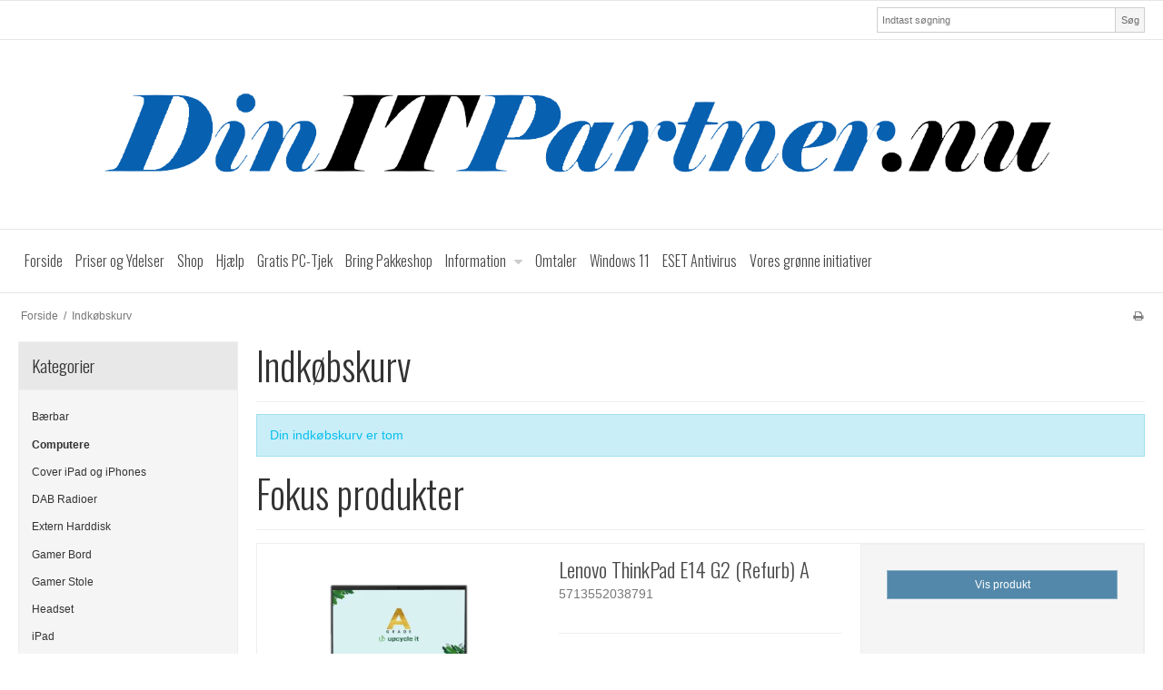

--- FILE ---
content_type: text/css
request_url: https://sw25971.sfstatic.io/upload_dir/templates/template001_1/assets/css/custom.css?v=20180925135816
body_size: -49
content:
li.b-productcategory.b-category-li-0.b-category-22
{
    font-weight: bold;
}

li.b-productcategory.b-category-li-0.b-category-23
{
    font-weight: bold;
}


li.b-productcategory.b-category-li-0.b-category-24
{
    font-weight: bold;
}